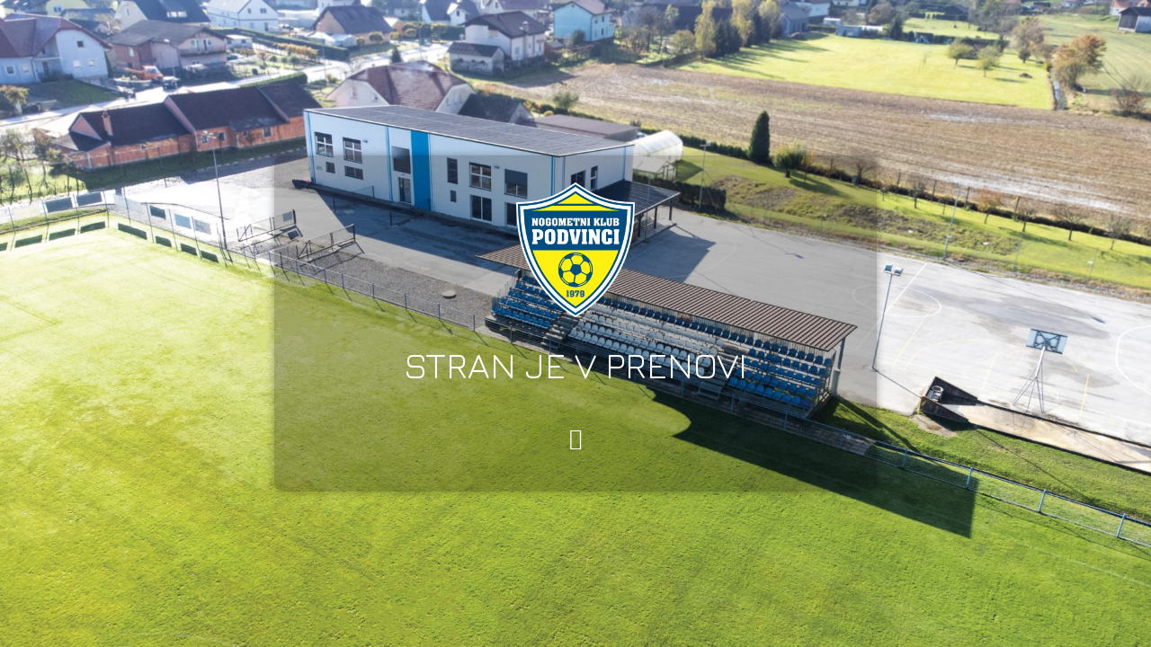

--- FILE ---
content_type: text/html; charset=UTF-8
request_url: https://nkpodvinci.si/treningi
body_size: 1760
content:
<!DOCTYPE html>
<html lang="en">

<head>
        <meta charset="UTF-8">
    <meta http-equiv="X-UA-Compatible" content="IE=edge">
    <meta name="viewport" content="width=device-width, initial-scale=1">
    <meta name="description" content="Stran nogometnega kluba Podvinci je v prenovi.  Kmalu bomo spet z vami.">
    <meta name="generator" content="Coming Soon & Maintenance Mode plugin for WordPress - https://comingsoonwp.com/">
    <title>Stran nogometnega kluba Podvinci je v prenovi.</title>
            <link rel="shortcut icon" href="https://assets.comingsoonwp.com//themes/default/csmm-favicon.png" />
        <link rel="profile" href="https://gmpg.org/xfn/11">
    <link rel="stylesheet" type="text/css" href="https://www.nkpodvinci.si/wp-content/plugins/minimal-coming-soon-maintenance-mode/framework/public/css/public.css?v=6.58" />
    <link rel="stylesheet" href="https://use.fontawesome.com/releases/v5.8.1/css/all.css" type="text/css" media="all" />
    <script type="text/javascript" src="https://www.nkpodvinci.si/wp-includes/js/jquery/jquery.js"></script>
    <link rel="stylesheet" type="text/css" href="https://www.nkpodvinci.si/wp-content/plugins/minimal-coming-soon-maintenance-mode/framework/public/css/animate.min.css" />    <meta property="og:locale" content="en" />
    <meta property="og:type" content="website" />
    <meta property="og:title" content="Stran nogometnega kluba Podvinci je v prenovi." />
    <meta property="og:description" content="Stran nogometnega kluba Podvinci je v prenovi.  Kmalu bomo spet z vami." />
    <meta property="og:site_name" content="Stran nogometnega kluba Podvinci je v prenovi." />
    <meta property="og:image" content="https://assets.comingsoonwp.com//themes/default/csmm-social-preview.jpg" />    <meta name="twitter:card" content="summary_large_image" />
    <meta name="twitter:description" content="Stran nogometnega kluba Podvinci je v prenovi.  Kmalu bomo spet z vami." />
    <meta name="twitter:title" content="Stran nogometnega kluba Podvinci je v prenovi." />
    <script src="//ajax.googleapis.com/ajax/libs/webfont/1.4.7/webfont.js"></script><script type="text/javascript">  WebFont.load( {  google: {  families: ['Karla','Jura','Karla','Karla','Karla',] }  } ); </script>
        <style>

	.content_img_wrap{
		background-image: url("http://www.nkpodvinci.si/wp-content/uploads/2024/04/nk_podvinci_ozadje.jpg");
		width: 100%;
		height: 100%;
		position: fixed;
		top: 0;
		left: 0;
		bottom: 0;
		right: 0;background-size: cover;background-position: center center;
	}
body { background-color:#ffffff;}
a { color:#0096ff;}
a:hover { color:#57baff;}
.header-text{font-family:"Jura", Arial, sans-serif;font-size:40px;color:#ffffff;}
.gdpr_consent, .secondary-container {font-family:"Karla", Arial, sans-serif;font-size:16px;color:#ffffff;}
.secondary-container {font-family:"Karla", Arial, sans-serif;font-size:16px;color:#ffffff;}
.content-2col-container {font-family:"Karla", Arial, sans-serif;font-size:16px;color:#cccccc;}
.content-2col-container .content-2col-container-column:first-child{border-right:1px solid #cccccc;}
.content-2col-container .content-2col-container-column{padding:10px;}
.mm-module.divider {background-color:#00000000;height:1px;margin-top:10px;margin-bottom:10px;}
.anti-spam{font-family:"Karla", Arial, sans-serif;font-size:12px;color:#bbbbbb;}
.content{padding:30px;border-radius:10px;box-shadow:0 0 10px 0 rgba(0, 0, 0, 0.33); background-color: rgba(0, 0, 0, 0.26); }.content{max-width:700px;}
.middle { max-width: 700px }.logo { max-height: 150px; }.submit-wrapper { text-align: left;}.content input[type="text"], .content textarea{font-size:13px;color:#ffffff;background:#ffffff;border:1px solid #eeeeee;}
.content input[type="text"]:focus{background:#eeeeee;border:1px solid #bbbbbb;}
.content input[type="submit"]{font-size:12px;color:#ffffff;background:#0f0f0f;border:1px solid #0f0f0f;}
.content input[type="submit"]:hover,.content input[type="submit"]:focus{background:#0a0a0a;border:1px solid #0a0a0a;}
.csmm-alert-success{background:#90c695;color:#ffffff;}
.csmm-alert-danger{background:#e08283;color:#ffffff;}
.mm-module{margin: 25px 0px;}::-webkit-input-placeholder {
  color: #dedede;
}
::-moz-placeholder {
  color: #dedede;
}
:-ms-input-placeholder {
  color: #dedede;
}
:-moz-placeholder {
  color: #dedede;
}.content .contact-form input[type="text"], .content .contact-form textarea{font-size:13px;color:#000000;background:#ffffff;border:1px solid #eeeeee;}
.content .contact-form input[type="text"]:focus{background:#EEEEEE;border:1px solid #bbbbbb;}
.content .contact-form input[type="submit"]{font-size:12px;color:#ffffff;background:#0f0f0f;border:1px solid #0f0f0f;}
.content .contact-form input[type="submit"]:hover,.content .contact-form input[type="submit"]:focus{background:#0a0a0a;border:1px solid #0a0a0a;}
.contact-form .csmm-alert-success{background:#90c695;color:#ffffff;}
.contact-form .csmm-alert-danger{background:#e08283;color:#ffffff;}
.contact-form .mm-module{margin: 25px 0px;}.contact-form input::-webkit-input-placeholder,
    .contact-form textarea::-webkit-input-placeholder {
        color: #8f8f8f;
    }
    .contact-form input::-moz-placeholder,
    .contact-form textarea::-moz-placeholder {
        color: #8f8f8f;
    }
    .contact-form input:-ms-input-placeholder,
    .contact-form textarea:-ms-input-placeholder {
        color: #8f8f8f;
    }
    .contact-form input:-moz-placeholder,
    .contact-form textarea:-moz-placeholder {
        color: #8f8f8f;
    }.social-block li a { color: #ffffff; }.social-block li:hover { background-color: #ffffff30; }.map-block iframe { height: 250px; }.countdown-block .timer span { font-size: 25px; color: #000000; min-width: 40px; }.countdown-block .timer span i { font-size: 12px; color: #444444; padding-right: 4px; }#progressbar .inner-therm span { color: #000000; font-size: 18px; line-height: 29px; }.header-text {
font-weight: 500;
}

.subscription {
padding-left: 25%;
padding-right: 25%;
}

.class {
padding-left: 25%;
padding-right: 25%;
}</style>

    </head>

<body>

    <div class="content_img_wrap"></div>
        <div class="maintenance-mode middle">
            <div class="s-container">
                <div class="content hidden animated fadeIn">
                    <div class="logo-container mm-module">
<img title= "Nogometni klub Podvinci" alt= "Nogometni klub Podvinci" src="http://www.nkpodvinci.si/wp-content/uploads/2024/04/logo.png" class="logo" />
</div>
<div class="header-container mm-module"><h1 class="header-text">STRAN JE V PRENOVI</h1></div>
<div class="social-block mm-module"><ul><li class="icon-size-medium"><a target="_blank" href="https://www.facebook.com/nkpodvinci/"><i data-icomoon="&#xe16a;"></i></a></li></ul></div>
                </div><!-- .content -->
            </div><!-- .s-container -->
        </div><!-- .maintenance-mode -->
        <script type="text/javascript">jQuery(window).on("load", function(){ jQuery(".content").removeClass("hidden"); });</script></body>

</html>